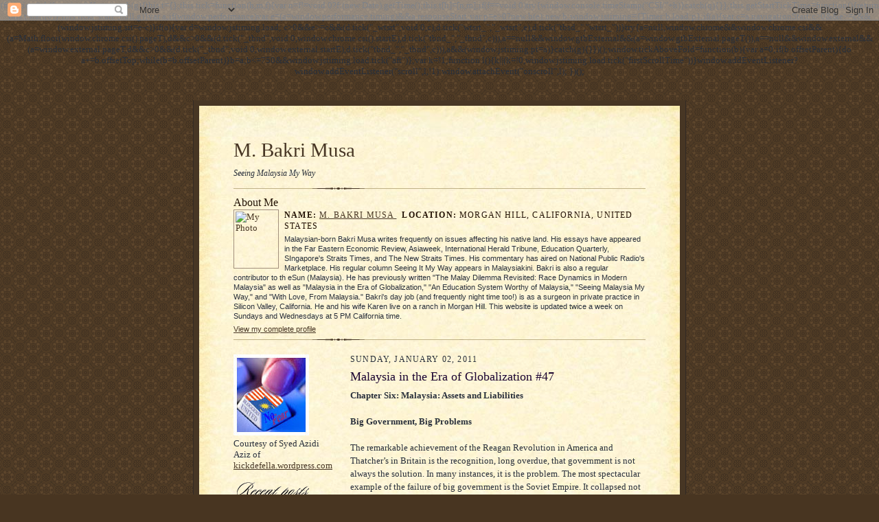

--- FILE ---
content_type: text/html; charset=UTF-8
request_url: https://bakrimusa.blogspot.com/2011/01/malaysia-in-era-of-globalization-47.html
body_size: 10540
content:
<!DOCTYPE html PUBLIC "-//W3C//DTD XHTML 1.0 Strict//EN" "http://www.w3.org/TR/xhtml1/DTD/xhtml1-strict.dtd">

<html xmlns="http://www.w3.org/1999/xhtml" xml:lang="en" lang="en">
<head>
  <title>M. Bakri Musa: Malaysia in the Era of Globalization #47</title>
<meta name="keywords"
        content="Bakri Musa, Karen Musa, California, Morgan Hill, Malaysia, doctor, surgeon, private practice, general surgery, author, writer">
  <meta name="description"
        content="Best viewed under Mozilla Firefox."  Malaysian-born Bakri Musa writes frequently on issues affecting his native land. 
His essays have appeared in the Far Eastern Economic Review, Asiaweek, International Herald Tribune, Education Quarterly, 
and The New Straits Times. His commentary has aired on National Public Radio's Marketplace. 
His regular column Seeing It My Way appears in Malaysiakini. He has previously written 
The Malay Dilemma Revisited: Race Dynamics in Modern Malaysia as well as Malaysia in the Era of Globalization. 
Bakri's day job (and frequently night time too!) is as a surgeon in private practice in Silicon Valley, California. 
He and his wife Karen live on a ranch in Morgan Hill.  Bakri Musa can be reached at bakrimusa@juno.com. This website is only a mirror site and is best viewed with Mozilla Firefox.  Please visit my original website:  www.bakrimusa.com"
  <script type="text/javascript">(function() { (function(){function b(g){this.t={};this.tick=function(h,m,f){var n=f!=void 0?f:(new Date).getTime();this.t[h]=[n,m];if(f==void 0)try{window.console.timeStamp("CSI/"+h)}catch(q){}};this.getStartTickTime=function(){return this.t.start[0]};this.tick("start",null,g)}var a;if(window.performance)var e=(a=window.performance.timing)&&a.responseStart;var p=e>0?new b(e):new b;window.jstiming={Timer:b,load:p};if(a){var c=a.navigationStart;c>0&&e>=c&&(window.jstiming.srt=e-c)}if(a){var d=window.jstiming.load;
c>0&&e>=c&&(d.tick("_wtsrt",void 0,c),d.tick("wtsrt_","_wtsrt",e),d.tick("tbsd_","wtsrt_"))}try{a=null,window.chrome&&window.chrome.csi&&(a=Math.floor(window.chrome.csi().pageT),d&&c>0&&(d.tick("_tbnd",void 0,window.chrome.csi().startE),d.tick("tbnd_","_tbnd",c))),a==null&&window.gtbExternal&&(a=window.gtbExternal.pageT()),a==null&&window.external&&(a=window.external.pageT,d&&c>0&&(d.tick("_tbnd",void 0,window.external.startE),d.tick("tbnd_","_tbnd",c))),a&&(window.jstiming.pt=a)}catch(g){}})();window.tickAboveFold=function(b){var a=0;if(b.offsetParent){do a+=b.offsetTop;while(b=b.offsetParent)}b=a;b<=750&&window.jstiming.load.tick("aft")};var k=!1;function l(){k||(k=!0,window.jstiming.load.tick("firstScrollTime"))}window.addEventListener?window.addEventListener("scroll",l,!1):window.attachEvent("onscroll",l);
 })();</script><script type="text/javascript">function a(){var b=window.location.href,c=b.split("?");switch(c.length){case 1:return b+"?m=1";case 2:return c[1].search("(^|&)m=")>=0?null:b+"&m=1";default:return null}}var d=navigator.userAgent;if(d.indexOf("Mobile")!=-1&&d.indexOf("WebKit")!=-1&&d.indexOf("iPad")==-1||d.indexOf("Opera Mini")!=-1||d.indexOf("IEMobile")!=-1){var e=a();e&&window.location.replace(e)};
</script><meta http-equiv="Content-Type" content="text/html; charset=UTF-8" />
<meta name="generator" content="Blogger" />
<link rel="icon" type="image/vnd.microsoft.icon" href="https://www.blogger.com/favicon.ico"/>
<link rel="alternate" type="application/atom+xml" title="M. Bakri Musa - Atom" href="https://bakrimusa.blogspot.com/feeds/posts/default" />
<link rel="alternate" type="application/rss+xml" title="M. Bakri Musa - RSS" href="https://bakrimusa.blogspot.com/feeds/posts/default?alt=rss" />
<link rel="service.post" type="application/atom+xml" title="M. Bakri Musa - Atom" href="https://www.blogger.com/feeds/12547532/posts/default" />
<link rel="alternate" type="application/atom+xml" title="M. Bakri Musa - Atom" href="https://bakrimusa.blogspot.com/feeds/505364435747749576/comments/default" />
<link rel="stylesheet" type="text/css" href="https://www.blogger.com/static/v1/v-css/1601750677-blog_controls.css"/>
<link rel="stylesheet" type="text/css" href="https://www.blogger.com/dyn-css/authorization.css?targetBlogID=12547532&zx=04bb00e8-5e67-45de-978e-32b1fa198ded"/>


  <style type="text/css">
/*
-----------------------------------------------------
Blogger Template Style Sheet
Name:     Scribe
Designer: Todd Dominey
URL:      domineydesign.com / whatdoiknow.org
Date:     27 Feb 2004
------------------------------------------------------ */


/* Defaults
----------------------------------------------- */
body {
	margin:0;
	padding:0;
	font-family: Georgia, Times, Times New Roman, sans-serif;
	font-size: small;
	text-align:center;
	color:#29303B;
	line-height:1.3;
	background:#483521 url("//www.blogblog.com/scribe/bg.gif") repeat;
}

blockquote {
	font-style:italic;
	padding:0 32px;
	line-height:1.6;
	margin:0 0 .6em 0;
}

p {margin:0;padding:0};

abbr, acronym {
	cursor:help;
	font-style:normal;
}
	
code {font:12px monospace;white-space:normal;color:#666;}

hr {display:none;}

img {border:0;}

/* Link styles */
a:link {color:#473624;text-decoration:underline;}
a:visited {color:#716E6C;text-decoration:underline;}
a:hover {color:#956839;text-decoration:underline;}
a:active {color:#956839;}


/* Layout
----------------------------------------------- */
#wrap {
	background-color:#473624;
	border-left:1px solid #332A24;
	border-right:1px solid #332A24;
	width:700px;
	margin:0 auto;
	padding:8px;
	text-align:center;
}
#main-top {
	width:700px;
	height:49px;
	background:#FFF3DB url("//www.blogblog.com/scribe/bg_paper_top.jpg") no-repeat top left;
	margin:0;padding:0;
	display:block;
}
#main-bot {
	width:700px;
	height:81px;
	background:#FFF3DB url("//www.blogblog.com/scribe/bg_paper_bot.jpg") no-repeat top left;
	margin:0;padding:0;
	display:block;
}
#main-content {
	width:700px;
	background:#FFF3DB url("//www.blogblog.com/scribe/bg_paper_mid.jpg") repeat-y;
	margin:0;
	text-align:left;
	display:block;
}
#inner-wrap {
	padding:0 50px;
}
#blog-header {
	margin-bottom:12px;
}
#blog-header h1 {
	margin:0;
	padding:0 0 6px 0;
	font-size:225%;
	font-weight:normal;
	color:#612E00;
}
#blog-header h1 a:link {
	text-decoration:none;
}
#blog-header h1 a:visited {
	text-decoration:none;
	}
#blog-header h1 a:hover {
	border:0;
	text-decoration:none;
}
#blog-header p {
	margin:0;
	padding:0;
	font-style:italic;
	font-size:94%;
	line-height:1.5em;
}
div.clearer {
	clear:left;
	line-height:0;
	height:10px;
	margin-bottom:12px;
	_margin-top:-4px; /* IE Windows target */
	background:url("//www.blogblog.com/scribe/divider.gif") no-repeat bottom left;
}
#main {	
	width:430px;
	float:right;
	padding:8px 0;
	margin:0;
}
#sidebar {
	width:150px;
	float:left;
	padding:8px 0;
	margin:0;
}	
#footer {
	clear:both;
	background:url("//www.blogblog.com/scribe/divider.gif") no-repeat top left;
	padding-top:10px;
	_padding-top:6px; /* IE Windows target */
}
#footer p {
	line-height:1.5em;
	font-family:Verdana, sans-serif;
	font-size:75%;
}


/* Typography :: Main entry
----------------------------------------------- */
h2.date-header {
	font-weight:normal;
	text-transform:uppercase;
	letter-spacing:.1em;
	font-size:90%;
	margin:0;
	padding:0;
}
.post {
	margin:8px 0 24px 0;
	line-height:1.5em;
}
h3.post-title {
	font-weight:normal;
	font-size:140%;
	color:#1B0431;
	margin:0;
	padding:0;
}
.post-body p {
	margin:0 0 .6em 0;
	}
.post-footer {
	font-family:Verdana, sans-serif;
	color:#211104;
	font-size:74%;
	border-top:1px solid #BFB186;
	padding-top:6px;
}
.post ul {
	margin:0;
	padding:0;
}
.post li {
	line-height:1.5em;
	list-style:none;
	background:url("//www.blogblog.com/scribe/list_icon.gif") no-repeat 0px .3em;
	vertical-align:top;
	padding: 0 0 .6em 17px;
	margin:0;
}


/* Typography :: Sidebar
----------------------------------------------- */
h2.sidebar-title {
	font-weight:normal;
	font-size:120%;
	margin:0;
	padding:0;
	color:#211104;
}
h2.sidebar-title img {
	margin-bottom:-4px;
	}
#sidebar ul {
	font-family:Verdana, sans-serif;
	font-size:86%;
	margin:6px 0 12px 0;
	padding:0;
}
#sidebar ul li {
	list-style: none;
	padding-bottom:6px;
	margin:0;
}
#sidebar p {
	font-family:Verdana,sans-serif;
	font-size:86%;
	margin:0 0 .6em 0;
}


/* Comments
----------------------------------------------- */
#comments {}
#comments h4 {
  font-weight:normal;
	font-size:120%;
	color:#29303B;
	margin:0;
	padding:0;
	}
#comments-block {
  line-height:1.5em;
  }
.comment-poster {
	background:url("//www.blogblog.com/scribe/list_icon.gif") no-repeat 2px .35em;
	margin:.5em 0 0;
	padding:0 0 0 20px;
	font-weight:bold;
}
.comment-body {
	margin:0;
	padding:0 0 0 20px;
}
.comment-body p {
	font-size:100%;
	margin:0 0 .2em 0;
}
.comment-timestamp {
	font-family:Verdana, sans-serif;
	color:#29303B;
	font-size:74%;
	margin:0 0 10px;
	padding:0 0 .75em 20px;
}
.comment-timestamp a:link {
	color:#473624;
	text-decoration:underline;
}
.comment-timestamp a:visited {
	color:#716E6C;
	text-decoration:underline;
}
.comment-timestamp a:hover {
	color:#956839;
	text-decoration:underline;
}
.comment-timestamp a:active {
	color:#956839;
	text-decoration:none;
}
.deleted-comment {
  font-style:italic;
  color:gray;
  }

	
/* Profile
----------------------------------------------- */
#profile-container {
	margin-top:12px;
	padding-top:12px;
	height:auto;
	background:url("//www.blogblog.com/scribe/divider.gif") no-repeat top left;

}
.profile-datablock {
	margin:0 0 4px 0;
}
.profile-data {
	display:inline;
	margin:0;
	padding:0 8px 0 0;
	text-transform:uppercase;
	letter-spacing:.1em;
	font-size:90%;
	color:#211104;
}
.profile-img {display:inline;}
.profile-img img {
	float:left;
	margin:0 8px 0 0;
	border:1px solid #A2907D;
	padding:2px;
  }
.profile-textblock {
	font-family:Verdana, sans-serif;font-size:86%;margin:0;padding:0;
}
.profile-link {
	margin-top:5px;
	font-family:Verdana,sans-serif;
	font-size:86%;
}

/* Post photos
----------------------------------------------- */
img.post-photo {
	border:1px solid #A2907D;
	padding:4px;
}
  </style>


<meta name='google-adsense-platform-account' content='ca-host-pub-1556223355139109'/>
<meta name='google-adsense-platform-domain' content='blogspot.com'/>
<!-- --><style type="text/css">@import url(//www.blogger.com/static/v1/v-css/navbar/3334278262-classic.css);
div.b-mobile {display:none;}
</style>

</head>

<body><script type="text/javascript">
    function setAttributeOnload(object, attribute, val) {
      if(window.addEventListener) {
        window.addEventListener('load',
          function(){ object[attribute] = val; }, false);
      } else {
        window.attachEvent('onload', function(){ object[attribute] = val; });
      }
    }
  </script>
<div id="navbar-iframe-container"></div>
<script type="text/javascript" src="https://apis.google.com/js/platform.js"></script>
<script type="text/javascript">
      gapi.load("gapi.iframes:gapi.iframes.style.bubble", function() {
        if (gapi.iframes && gapi.iframes.getContext) {
          gapi.iframes.getContext().openChild({
              url: 'https://www.blogger.com/navbar/12547532?origin\x3dhttps://bakrimusa.blogspot.com',
              where: document.getElementById("navbar-iframe-container"),
              id: "navbar-iframe"
          });
        }
      });
    </script>

<!-- Outer Dark Brown Container / Centers Content -->
<div id="wrap">
	
		<!-- Top Paper Graphic -->
		<div id="main-top"></div>
		
		<!-- Main Content Area (This shows background image) -->
		<div id="main-content">
		  
		  <div id="inner-wrap">
		  
		  	<!-- Blog Header -->
		  	<div id="blog-header">
  				<h1><a href="http://bakrimusa.blogspot.com/">
	               M. Bakri Musa
	               </a></h1>
  				<p>Seeing Malaysia My Way</p>

			</div>
			<!-- End Blog Header -->
			
			<!-- Begin #profile-container -->
            
            <div id="profile-container"><h2 class="sidebar-title">About Me</h2>
<dl class="profile-datablock"><dt class="profile-img"><a href="https://www.blogger.com/profile/11242104676548688866"><img src="//smf.stanford.edu/images/bmusa_small.jpg" width="60" height="80" alt="My Photo"></a></dt>
<dd class="profile-data"><strong>Name:</strong> <a rel="author" href="https://www.blogger.com/profile/11242104676548688866"> M. Bakri Musa </a></dd>
<dd class="profile-data"><strong>Location:</strong>  Morgan Hill, California, United States </dd></dl>
<p class="profile-textblock">Malaysian-born Bakri Musa writes frequently on issues affecting his native land. His essays have appeared in the Far Eastern Economic Review, Asiaweek, International Herald Tribune, Education Quarterly, SIngapore's Straits Times, and The New Straits Times. His commentary has aired on National Public Radio's Marketplace. His regular column Seeing It My Way appears in Malaysiakini.  Bakri is also a regular contributor to th eSun (Malaysia). 

He has previously written "The Malay Dilemma Revisited: Race Dynamics in Modern Malaysia" as well as "Malaysia in the Era of Globalization," "An Education System Worthy of Malaysia," "Seeing Malaysia My Way," and "With Love, From Malaysia."

Bakri's day job (and frequently night time too!) is as a surgeon in private practice in Silicon Valley, California. He and his wife Karen live on a ranch in Morgan Hill.

This website is updated twice a week on Sundays and Wednesdays at 5 PM California time.</p>
<p class="profile-link"><a rel="author" href="https://www.blogger.com/profile/11242104676548688866">View my complete profile</a></p></div>
			
			<!-- End #profile -->
			
			<!-- Spacer and horizontal rule -->
			<div class="clearer"></div>
			<!-- End .clearer -->

			
				<!-- Begin #sidebar :: left column :: blog archives, links -->
				<div id="sidebar">

<a href="http://kickdefella.wordpress.com/2007/01/19/calling-one-calling-all-defend-your-right-to-free-speech/" target='_blank'>
<img src="https://lh3.googleusercontent.com/blogger_img_proxy/AEn0k_uwC976-6XQoETgbbkzhMywJ9YmTuQazMngFGLFIK_9XuL9HgZeIHJP8gyMTCpRiiJHQLeB08K_9i-OdKTukXbxd4SSiKQouUqX6qudtaMRxAmFLRQ3LJJDt74l1DitsjrKgg=s0-d" alt="Bloggers United No Fear Malaysia"></a>
Courtesy of Syed Azidi Aziz of <a href="http://kickdefella.wordpress.com" target='_blank'>kickdefella.wordpress.com</a>
<br>
<br>
					
					<h2 class="sidebar-title">
						<img src="//www.blogblog.com/scribe/header_recentposts.gif" alt="Recent Posts" width="110" height="28">
					</h2>
    
					<ul id="recently">
					    
					        <li><a href="http://bakrimusa.blogspot.com/2010/12/malaysia-in-era-of-globalization-46.html">Malaysia in the Era of Globalization #46</a></li>
  					   
					        <li><a href="http://bakrimusa.blogspot.com/2010/12/malaysia-in-era-of-globalization-45.html">Malaysia in the Era of Globalization #45</a></li>
  					   
					        <li><a href="http://bakrimusa.blogspot.com/2010/12/malaysia-in-era-of-globalization-44.html">Malaysia in the Era of Globalization #44</a></li>
  					   
					        <li><a href="http://bakrimusa.blogspot.com/2010/12/malaysia-in-era-of-globalization-43.html">Malaysia in the Era of Globalization #43</a></li>
  					   
					        <li><a href="http://bakrimusa.blogspot.com/2010/11/malaysia-in-era-of-globalization-42.html">Malaysia in the Era of Globalization #42</a></li>
  					   
					        <li><a href="http://bakrimusa.blogspot.com/2010/11/malaysia-in-era-of-globalization-41.html">Malaysia in the Era of Globalization #41</a></li>
  					   
					        <li><a href="http://bakrimusa.blogspot.com/2010/11/malaysia-in-era-of-globalization-40.html">Malaysia in the Era of Globalization #40</a></li>
  					   
					        <li><a href="http://bakrimusa.blogspot.com/2010/11/malaysia-in-era-of-globalization-39.html">Malaysia in the Era of Globalization #39</a></li>
  					   
					        <li><a href="http://bakrimusa.blogspot.com/2010/10/malaysia-in-era-of-globalization-38.html">Malaysia in the Era of Globalization #38</a></li>
  					   
					        <li><a href="http://bakrimusa.blogspot.com/2010/10/malaysia-in-era-of-globalization-37.html">Malaysia in the Era of Globalization #37</a></li>
  					   
 				    </ul>
					
					
					
				<p><a href="//www.blogger.com/" title="Powered by Blogger"><img src="https://lh3.googleusercontent.com/blogger_img_proxy/AEn0k_sWk63zmaj2j4BwgL5m3-5uTLTdhJUyqQc8fhRqQGKTtBmfwbFbHmcdbHHhPYlTMbkO4htoRlmFCCXhjpMlK5kaDg4cN4_ByKsQWsYgC4A6=s0-d" alt="Powered by Blogger"></a></p>
				
				<!--
				<p>This is a paragraph of text that could go in the sidebar.</p>
				-->
<br>
<iframe src="http://rcm.amazon.com/e/cm?t=sumikael-20&o=1&p=8&l=as1&asins=B0002CDST6&fc1=000000&=1&lc1=0000ff&bc1=000000&lt1=_blank&IS2=1&f=ifr&bg1=ffffff&f=ifr" width="120" height="240" scrolling="no" marginwidth="0" marginheight="0" frameborder="0">
</iframe>
<br>
<iframe src="http://rcm.amazon.com/e/cm?t=sumikael-20&o=1&p=8&l=as1&asins=0595303188&fc1=000000&=1&lc1=0000ff&bc1=000000&lt1=_blank&IS2=1&f=ifr&bg1=ffffff&f=ifr" width="120" height="240" scrolling="no" marginwidth="0" marginheight="0" frameborder="0">
</iframe>
<br>
<iframe src="http://rcm.amazon.com/e/cm?t=sumikael-20&o=1&p=8&l=as1&asins=0595265901&fc1=000000&=1&lc1=0000ff&bc1=000000&lt1=_blank&IS2=1&f=ifr&bg1=ffffff&f=ifr" width="120" height="240" scrolling="no" marginwidth="0" marginheight="0" frameborder="0">
</iframe>
<br>
<iframe src="http://rcm.amazon.com/e/cm?t=sumikael-20&o=1&p=8&l=as1&asins=0595232582&fc1=000000&=1&lc1=0000ff&bc1=000000&lt1=_blank&IS2=1&f=ifr&bg1=ffffff&f=ifr" width="120" height="240" scrolling="no" marginwidth="0" marginheight="0" frameborder="0">
</iframe>
<br>
<iframe src="http://rcm.amazon.com/e/cm?t=sumikael-20&o=1&p=8&l=as1&asins=1583483675&fc1=000000&=1&lc1=0000ff&bc1=000000&lt1=_blank&IS2=1&f=ifr&bg1=ffffff&f=ifr" width="120" height="240" scrolling="no" marginwidth="0" marginheight="0" frameborder="0">
</iframe>
				
				</div>
			
				<!-- Begin #main :: right column :: blog entry content -->
				<div id="main">

					

                       
                          <h2 class="date-header">Sunday, January 02, 2011</h2>
                       
						 
					  <!-- Begin .post -->
					  <div class="post"><a name="505364435747749576"></a>
						 
						
                          <h3 class="post-title">
                      	 
                      	 Malaysia in the Era of Globalization #47
	                       
                          </h3>
                        
						 
						<div class="post-body">
						
						  <p><div style="clear:both;"></div><span style="font-weight:bold;">Chapter Six: Malaysia: Assets and Liabilities<br /><br />Big Government, Big Problems</span><br /><br />The remarkable achievement of the Reagan Revolution in America and Thatcher’s in Britain is the recognition, long overdue, that government is not always the solution. In many instances, it is the problem. The most spectacular example of the failure of big government is the Soviet Empire. It collapsed not because it was defeated in war (although the West would like to claim that it won the Cold War) but because the Soviet state had been too massive and highly intrusive. Given the momentum of globalization, the Soviet system would have imploded anyway.<br /><br />The only other major totalitarian government today is China; it survived because its leaders were smart enough to recognize the desperate need for change, and did it quickly. The 1989 Tiananmen Square uprising was a rude awakening for those leaders. Today’s Chinese communists are a far cry from their dogmatic Mao comrades. This difference is best encapsulated by Deng Xiapeng’s celebrated slogan, “To get rich is glorious!”<br /><br />Deng was decidedly more pragmatic. He quoted the Chinese proverb to the effect that it matters not what color is the cat as long as it catches the mice. The Chinese are now realizing that capitalist cats are more productive (can catch more mice!) than communist ones!<br /><br />The IT revolution makes it extremely difficult to maintain closed societies. Borders are now porous to news and information (and also increasingly also to trade). Saddam Hussein may tell his people that the outside world is crazy and that Iraq is heaven on earth, but they know otherwise. The only reason they publicly agree with him is because of fear.<br /><br />Determining the optimal size of government for a nation is more problematic. In times of war or national emergency, a strong central government is obviously essential. But in peace time there is no magic formula to determine the right size of government. Even determining how big is big is an issue in itself.<br /><br />There are many ways of measuring the size of a government: the percentage of the labor force it employs; the portion of the revenue needed to run it; and the size of its budget relative to the economy. By whatever criterion, the Malaysian government is way up there in size. Additionally the government is also a very dominant player in the economy, and in everyone’s life.<br /><br />It is important to distinguish between the size of government versus its power. A government may increase its size by employing more policemen to make the streets safer. That is rightly the responsibilities of the government. But if it uses those same policemen to harass its citizens for speaking out or to stifle dissent, than that would be increasing both its size and power. Earlier I noted Bank Negara employing hundreds of new employees, not to better monitor recalcitrant banks rather to check on the pockets of those entering and leaving Malaysia. Here the Bank had increased its size and power.<br /><br />The more significant indicator is the attitude of the governed towards their government. This unfortunately cannot be readily quantified, but one can easily get a sense of it by reading the daily papers and gauging the attitude and activities of the citizens. In Russia, whenever there is a problem, be it food shortages or labor unrest, the people immediately look to the government for solutions. In America, the immediate response is to seek answers within the private sector. Only when that fails, as with the recent repeated lapses in airport security, would the government be called in, and then only reluctantly and with great trepidation.<br /><br />In Malaysia whenever groups like the Bumiputra Chamber of Commerce or Peninsular Association of Malay Graduates meet, you can bet that their ensuing string of resolutions will all begin thus: “The government must do this and that.” In contrast, when the Chinese Malaysians discuss setting up a university, all they asked was for the government to grant them the permit. The Russians’ attitude towards government is the polar opposite to that of Americans; likewise the attitude of Malays different from non-Malays. Russia is backward while America is advanced. In Malaysia the group that depends on the government is backward, those free of government are more advanced. There is a lesson here.<br /><br />The Soviet Empire is now long gone and with it, central planning and grand Five Year Plans. But Malaysia is still enamored with both. As it enters the new millennium Malaysia proudly unveils its Eighth Five Year Plan. No doubt a century from now it will still be either introducing or reviewing its Umpteeth Malaysia Plan! If the country has not learned from the Soviets the futility of such plans, then surely the 1997 economic crisis should. That crisis made a shamble of those detailed planning and attendant endless hours of meetings of the then Seventh Malaysia Plan.<br /><br />The oppressive effects of big government are felt in many ways. Economists conceptualize the “crowding out” effect on credit and capital, that is, the government’s large debt and need for capital would crowd or squeeze out funds or credit that would be available for private businesses. This negative impact on the economy is well known and has been empirically documented. The euphoria and giddiness on the state of the American economy (before the 9-11 terrorists’ attacks, that is,) was due to the success of the government in controlling spending and cutting deficits. President Clinton began his second term by declaring, “The era of big government is over!” With the public sector having to spend and borrow less, there was more money available for consumers and the private sector. Interest rates plummeted and consumer spending boomed. These are generally accepted and well-proven macroeconomic formula.<br /><br />What is less appreciated is that this crowding out effect also applies to other areas, like talent and ideas. When government is the dominant employer, it sucks out talent that would have been available for the private sector. Thus deprived of able individuals, the private sector will stagnate.<br /><br />The late Tun Razak intuitively knew something about this. He was fully aware back in the 1950s and 60s that to Malays, the civil service was the dominant employer (still is). Thus few were left for the private sector. This hobbled his policy of trying to increase Malay participation in industry specifically and the private sector generally. To overcome this “crowding out” of Malay talent in the private sector, he introduced a scheme whereby civil servants could opt to retire early and not lose their pensions. Many bright and enterprising young civil servants took advantage of this liberal severance package and left to join the private sector. With their administrative experience and the security of their pension to fall back on, they proved to be capable and successful entrepreneurs and executives. They formed the initial nucleus of the burgeoning Malay business class. The political establishment too benefited from this injection of new talent.<br /><br />The failure of the Soviet system is partly due to this “crowding out” effect on talent. With a huge government and massive military, its best and brightest were attracted to careers in the public sector, the party, or military. Only second-rate talents were left for industry. With the collapse of the government these talented individuals were stranded and left unemployed, as the rudimentary private sector was not able to absorb them.<br /><br />In America on the other hand, the brightest students pursue private sector careers. It is this infusion of talent that explains the vigor of American industry.<br /><br />During Tun Razak’s time, the civil service attracted many top talents; it still then had the leftover aura of its previous glory under the British. The civil service today however, is a very different beast. With strict quotas, promotions strictly from within, and little infusion of fresh talent especially at the upper levels, today’s civil service is essentially a Malay institution and a very insular one at that. Recruits are almost exclusively local graduates. They have limited English proficiency and thus their reading (and consequently intellectual) horizons are limited, severely restricting their intellectual and professional growth. Some senior civil servants may have higher qualifications, but few have experiences outside of government. In short, mediocrity is the norm in the public service.<br /><br />A huge government staffed by the less-than-talented is a recipe for disaster. Every year we have examples of gross mismanagement. In response to the economic crisis of 1997, Mahathir announced a multibillion-ringgit stimulus package to jumpstart the economy. But nothing happened. Turns out that the money was bottled up in the deep recesses of the massive bureaucracy!<br /><br /><span style="font-weight:bold;">Next: The Far and Pervasive Reach of the Malaysian Government</span><div style="clear:both; padding-bottom:0.25em"></div></p>

						</div>
						
						<p class="post-footer">posted by M. Bakri Musa | <a href="http://bakrimusa.blogspot.com/2011/01/malaysia-in-era-of-globalization-47.html" title="permanent link">10:05 AM</a>
       <span class="item-action"><a href="https://www.blogger.com/email-post/12547532/505364435747749576" title="Email Post"><img class="icon-action" alt="" src="https://resources.blogblog.com/img/icon18_email.gif" height="13" width="18"/></a></span><span class="item-control blog-admin pid-1172054711"><a style="border:none;" href="https://www.blogger.com/post-edit.g?blogID=12547532&postID=505364435747749576&from=pencil" title="Edit Post"><img class="icon-action" alt="" src="https://resources.blogblog.com/img/icon18_edit_allbkg.gif" height="18" width="18"></a></span> </p>
					  
					  </div>
					  <!-- End .post -->
					  
					   <!-- Begin #comments -->
 					

  					<div id="comments">

					<a name="comments"></a>
    
                     <h4>0 Comments:</h4>
						
						<dl id="comments-block">
                        
						</dl>
	
	<p class="comment-timestamp">
    <a class="comment-link" href="https://www.blogger.com/comment/fullpage/post/12547532/505364435747749576" onclick="window.open(this.href, 'bloggerPopup', 'toolbar=0,scrollbars=1,location=0,statusbar=1,menubar=0,resizable=1,width=400,height=450');return false;">Post a Comment</a>
    </p>
  
  
	
	<p class="comment-timestamp">
	<a href="http://bakrimusa.blogspot.com/">&lt;&lt; Home</a>
    </p>
    </div>


					  <!-- End #comments -->


					  
				</div>
		  
		  	
		  	<!-- Begin #footer :: bottom area -->
		  	<div id="footer">
		  		<p>
		  			<!-- Copyright &copy; 2004 [Your name] (plus any additional footer info) -->&nbsp;
		  		</p>
		  	</div>
		 
		</div>
		
		</div>

		<!-- End #main-content -->
		
		
		<!-- Bottom Paper Graphic -->
		<div id="main-bot"></div>
	
</div>
<!-- Start of StatCounter Code -->
<script type="text/javascript" language="javascript">
var sc_project=682823; 
var sc_partition=5; 
var sc_security="d8fc2746"; 
</script>

<script type="text/javascript" language="javascript" src="//www.statcounter.com/counter/counter.js"></script><noscript><a href="http://www.statcounter.com/" target="_blank"><img src="https://lh3.googleusercontent.com/blogger_img_proxy/AEn0k_uKOI8Me6qgFFVTBsx1hzF-rHS3JM3Xvfb892Q7Lt2hDiYgG_wOVUtO0BtDTKp4GQIKn42XJ9ZaC9RPcS849qYbYFs254a_86bRIoBHBRiJMURePjuSJGzyUyxwerbTDYEUmWCCdi2hlQNvODeRcxmnORPO=s0-d" alt="site hit counter" border="0"></a> </noscript>
<!-- End of StatCounter Code -->
</body>

</html>